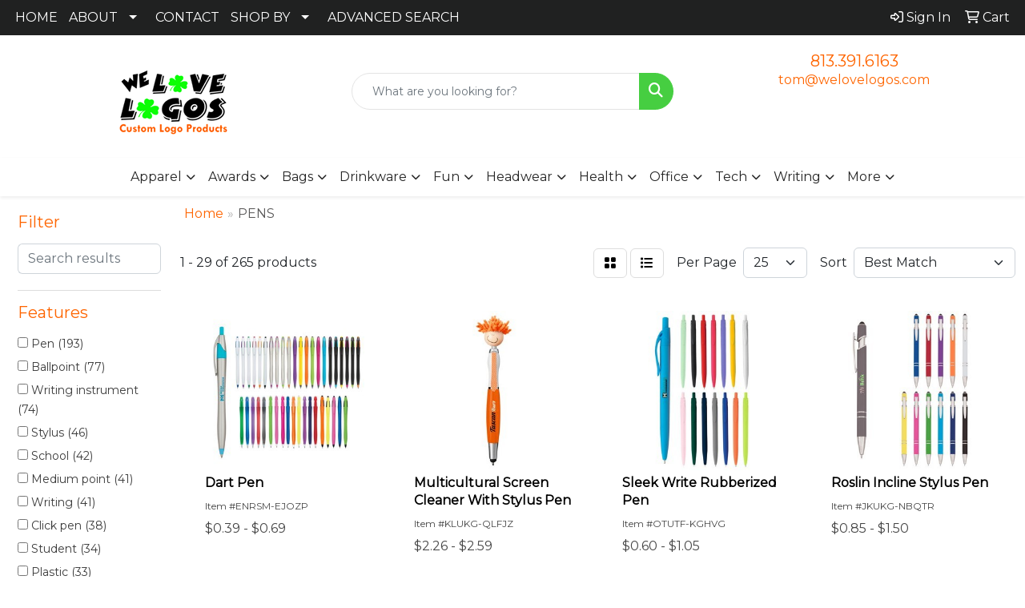

--- FILE ---
content_type: text/html
request_url: https://www.welovelogos.com/ws/ws.dll/StartSrch?UID=101133&WENavID=19718215
body_size: 13559
content:
<!DOCTYPE html>
<html lang="en"><head>
<meta charset="utf-8">
<meta http-equiv="X-UA-Compatible" content="IE=edge">
<meta name="viewport" content="width=device-width, initial-scale=1">
<!-- The above 3 meta tags *must* come first in the head; any other head content must come *after* these tags -->


<link href="/distsite/styles/8/css/bootstrap.min.css" rel="stylesheet" />
<link href="https://fonts.googleapis.com/css?family=Open+Sans:400,600|Oswald:400,600" rel="stylesheet">
<link href="/distsite/styles/8/css/owl.carousel.min.css" rel="stylesheet">
<link href="/distsite/styles/8/css/nouislider.css" rel="stylesheet">
<!--<link href="/distsite/styles/8/css/menu.css" rel="stylesheet"/>-->
<link href="/distsite/styles/8/css/flexslider.css" rel="stylesheet">
<link href="/distsite/styles/8/css/all.min.css" rel="stylesheet">
<link href="/distsite/styles/8/css/slick/slick.css" rel="stylesheet"/>
<link href="/distsite/styles/8/css/lightbox/lightbox.css" rel="stylesheet"  />
<link href="/distsite/styles/8/css/yamm.css" rel="stylesheet" />
<!-- Custom styles for this theme -->
<link href="/we/we.dll/StyleSheet?UN=101133&Type=WETheme&TS=C45300.3527546296" rel="stylesheet">
<!-- Custom styles for this theme -->
<link href="/we/we.dll/StyleSheet?UN=101133&Type=WETheme-PS&TS=C45300.3527546296" rel="stylesheet">
<!-- Facebook Pixel Code --> <script> !function(f,b,e,v,n,t,s) {if(f.fbq)return;n=f.fbq=function(){n.callMethod? n.callMethod.apply(n,arguments):n.queue.push(arguments)}; if(!f._fbq)f._fbq=n;n.push=n;n.loaded=!0;n.version='2.0'; n.queue=[];t=b.createElement(e);t.async=!0; t.src=v;s=b.getElementsByTagName(e)[0]; s.parentNode.insertBefore(t,s)}(window,document,'script', 'https://connect.facebook.net/en_US/fbevents.js'); fbq('init', '1088167772125884');  fbq('track', 'PageView'); </script> <noscript> <img height="1" width="1"  src="https://www.facebook.com/tr?id=1088167772125884&ev=PageView &noscript=1"/> </noscript>
<!-- End Facebook Pixel Code -->

<!-- HTML5 shim and Respond.js for IE8 support of HTML5 elements and media queries -->
<!--[if lt IE 9]>
      <script src="https://oss.maxcdn.com/html5shiv/3.7.3/html5shiv.min.js"></script>
      <script src="https://oss.maxcdn.com/respond/1.4.2/respond.min.js"></script>
    <![endif]-->

</head>

<body style="background:#fff;">


  <!-- Slide-Out Menu -->
  <div id="filter-menu" class="filter-menu">
    <button id="close-menu" class="btn-close"></button>
    <div class="menu-content">
      
<aside class="filter-sidebar">



<div class="filter-section first">
	<h2>Filter</h2>
	 <div class="input-group mb-3">
	 <input type="text" style="border-right:0;" placeholder="Search results" class="form-control text-search-within-results" name="SearchWithinResults" value="" maxlength="100" onkeyup="HandleTextFilter(event);">
	  <label class="input-group-text" style="background-color:#fff;"><a  style="display:none;" href="javascript:void(0);" class="remove-filter" data-toggle="tooltip" title="Clear" onclick="ClearTextFilter();"><i class="far fa-times" aria-hidden="true"></i> <span class="fa-sr-only">x</span></a></label>
	</div>
</div>

<a href="javascript:void(0);" class="clear-filters"  style="display:none;" onclick="ClearDrillDown();">Clear all filters</a>

<div class="filter-section"  style="display:none;">
	<h2>Categories</h2>

	<div class="filter-list">

	 

		<!-- wrapper for more filters -->
        <div class="show-filter">

		</div><!-- showfilters -->

	</div>

		<a href="#" class="show-more"  style="display:none;" >Show more</a>
</div>


<div class="filter-section" >
	<h2>Features</h2>

		<div class="filter-list">

	  		<div class="checkbox"><label><input class="filtercheckbox" type="checkbox" name="2|Pen" ><span> Pen (193)</span></label></div><div class="checkbox"><label><input class="filtercheckbox" type="checkbox" name="2|Ballpoint" ><span> Ballpoint (77)</span></label></div><div class="checkbox"><label><input class="filtercheckbox" type="checkbox" name="2|Writing instrument" ><span> Writing instrument (74)</span></label></div><div class="checkbox"><label><input class="filtercheckbox" type="checkbox" name="2|Stylus" ><span> Stylus (46)</span></label></div><div class="checkbox"><label><input class="filtercheckbox" type="checkbox" name="2|School" ><span> School (42)</span></label></div><div class="checkbox"><label><input class="filtercheckbox" type="checkbox" name="2|Medium point" ><span> Medium point (41)</span></label></div><div class="checkbox"><label><input class="filtercheckbox" type="checkbox" name="2|Writing" ><span> Writing (41)</span></label></div><div class="checkbox"><label><input class="filtercheckbox" type="checkbox" name="2|Click pen" ><span> Click pen (38)</span></label></div><div class="checkbox"><label><input class="filtercheckbox" type="checkbox" name="2|Student" ><span> Student (34)</span></label></div><div class="checkbox"><label><input class="filtercheckbox" type="checkbox" name="2|Plastic" ><span> Plastic (33)</span></label></div><div class="show-filter"><div class="checkbox"><label><input class="filtercheckbox" type="checkbox" name="2|Plunger action" ><span> Plunger action (33)</span></label></div><div class="checkbox"><label><input class="filtercheckbox" type="checkbox" name="2|Barrel" ><span> Barrel (31)</span></label></div><div class="checkbox"><label><input class="filtercheckbox" type="checkbox" name="2|Black ink" ><span> Black ink (31)</span></label></div><div class="checkbox"><label><input class="filtercheckbox" type="checkbox" name="2|Pocket clip" ><span> Pocket clip (29)</span></label></div><div class="checkbox"><label><input class="filtercheckbox" type="checkbox" name="2|Rubber grip" ><span> Rubber grip (27)</span></label></div><div class="checkbox"><label><input class="filtercheckbox" type="checkbox" name="2|Ink cartridge" ><span> Ink cartridge (26)</span></label></div><div class="checkbox"><label><input class="filtercheckbox" type="checkbox" name="2|Retractable pen" ><span> Retractable pen (25)</span></label></div><div class="checkbox"><label><input class="filtercheckbox" type="checkbox" name="2|Retractable" ><span> Retractable (24)</span></label></div><div class="checkbox"><label><input class="filtercheckbox" type="checkbox" name="2|Black" ><span> Black (21)</span></label></div><div class="checkbox"><label><input class="filtercheckbox" type="checkbox" name="2|Ink" ><span> Ink (20)</span></label></div><div class="checkbox"><label><input class="filtercheckbox" type="checkbox" name="2|Mop topper" ><span> Mop topper (18)</span></label></div><div class="checkbox"><label><input class="filtercheckbox" type="checkbox" name="2|Cursive" ><span> Cursive (17)</span></label></div><div class="checkbox"><label><input class="filtercheckbox" type="checkbox" name="2|Handwriting" ><span> Handwriting (17)</span></label></div><div class="checkbox"><label><input class="filtercheckbox" type="checkbox" name="2|Instrument" ><span> Instrument (17)</span></label></div><div class="checkbox"><label><input class="filtercheckbox" type="checkbox" name="2|Moptoppers" ><span> Moptoppers (17)</span></label></div><div class="checkbox"><label><input class="filtercheckbox" type="checkbox" name="2|Print" ><span> Print (17)</span></label></div><div class="checkbox"><label><input class="filtercheckbox" type="checkbox" name="2|Screen cleaner" ><span> Screen cleaner (17)</span></label></div><div class="checkbox"><label><input class="filtercheckbox" type="checkbox" name="2|Stylus pen" ><span> Stylus pen (17)</span></label></div><div class="checkbox"><label><input class="filtercheckbox" type="checkbox" name="2|Blue" ><span> Blue (16)</span></label></div><div class="checkbox"><label><input class="filtercheckbox" type="checkbox" name="2|Plunger" ><span> Plunger (16)</span></label></div><div class="checkbox"><label><input class="filtercheckbox" type="checkbox" name="2|Ball" ><span> Ball (15)</span></label></div><div class="checkbox"><label><input class="filtercheckbox" type="checkbox" name="2|Green" ><span> Green (15)</span></label></div><div class="checkbox"><label><input class="filtercheckbox" type="checkbox" name="2|Metal" ><span> Metal (15)</span></label></div><div class="checkbox"><label><input class="filtercheckbox" type="checkbox" name="2|Point" ><span> Point (15)</span></label></div><div class="checkbox"><label><input class="filtercheckbox" type="checkbox" name="2|Red" ><span> Red (13)</span></label></div><div class="checkbox"><label><input class="filtercheckbox" type="checkbox" name="2|Contrast trim" ><span> Contrast trim (12)</span></label></div><div class="checkbox"><label><input class="filtercheckbox" type="checkbox" name="2|Plunger pen" ><span> Plunger pen (12)</span></label></div><div class="checkbox"><label><input class="filtercheckbox" type="checkbox" name="2|Twist" ><span> Twist (12)</span></label></div><div class="checkbox"><label><input class="filtercheckbox" type="checkbox" name="2|Aluminum" ><span> Aluminum (11)</span></label></div><div class="checkbox"><label><input class="filtercheckbox" type="checkbox" name="2|Glossy" ><span> Glossy (11)</span></label></div><div class="checkbox"><label><input class="filtercheckbox" type="checkbox" name="2|Grip" ><span> Grip (11)</span></label></div><div class="checkbox"><label><input class="filtercheckbox" type="checkbox" name="2|Highlighter" ><span> Highlighter (11)</span></label></div><div class="checkbox"><label><input class="filtercheckbox" type="checkbox" name="2|Emissary" ><span> Emissary (10)</span></label></div><div class="checkbox"><label><input class="filtercheckbox" type="checkbox" name="2|Medical" ><span> Medical (10)</span></label></div><div class="checkbox"><label><input class="filtercheckbox" type="checkbox" name="2|Multicultural" ><span> Multicultural (10)</span></label></div><div class="checkbox"><label><input class="filtercheckbox" type="checkbox" name="2|Chrome" ><span> Chrome (9)</span></label></div><div class="checkbox"><label><input class="filtercheckbox" type="checkbox" name="2|Gel pen" ><span> Gel pen (9)</span></label></div><div class="checkbox"><label><input class="filtercheckbox" type="checkbox" name="2|Healthcare" ><span> Healthcare (9)</span></label></div><div class="checkbox"><label><input class="filtercheckbox" type="checkbox" name="2|Personalization" ><span> Personalization (9)</span></label></div><div class="checkbox"><label><input class="filtercheckbox" type="checkbox" name="2|Recycled" ><span> Recycled (9)</span></label></div></div>

			<!-- wrapper for more filters -->
			<div class="show-filter">

			</div><!-- showfilters -->
 		</div>
		<a href="#" class="show-more"  >Show more</a>


</div>


<div class="filter-section" >
	<h2>Colors</h2>

		<div class="filter-list">

		  	<div class="checkbox"><label><input class="filtercheckbox" type="checkbox" name="1|Black" ><span> Black (114)</span></label></div><div class="checkbox"><label><input class="filtercheckbox" type="checkbox" name="1|Red" ><span> Red (85)</span></label></div><div class="checkbox"><label><input class="filtercheckbox" type="checkbox" name="1|Blue" ><span> Blue (76)</span></label></div><div class="checkbox"><label><input class="filtercheckbox" type="checkbox" name="1|White" ><span> White (60)</span></label></div><div class="checkbox"><label><input class="filtercheckbox" type="checkbox" name="1|Orange" ><span> Orange (54)</span></label></div><div class="checkbox"><label><input class="filtercheckbox" type="checkbox" name="1|Green" ><span> Green (46)</span></label></div><div class="checkbox"><label><input class="filtercheckbox" type="checkbox" name="1|Silver" ><span> Silver (40)</span></label></div><div class="checkbox"><label><input class="filtercheckbox" type="checkbox" name="1|Purple" ><span> Purple (33)</span></label></div><div class="checkbox"><label><input class="filtercheckbox" type="checkbox" name="1|Lime" ><span> Lime (32)</span></label></div><div class="checkbox"><label><input class="filtercheckbox" type="checkbox" name="1|Gray" ><span> Gray (30)</span></label></div><div class="show-filter"><div class="checkbox"><label><input class="filtercheckbox" type="checkbox" name="1|Royal blue" ><span> Royal blue (27)</span></label></div><div class="checkbox"><label><input class="filtercheckbox" type="checkbox" name="1|Yellow" ><span> Yellow (22)</span></label></div><div class="checkbox"><label><input class="filtercheckbox" type="checkbox" name="1|Navy blue" ><span> Navy blue (21)</span></label></div><div class="checkbox"><label><input class="filtercheckbox" type="checkbox" name="1|Pink" ><span> Pink (20)</span></label></div><div class="checkbox"><label><input class="filtercheckbox" type="checkbox" name="1|Light blue" ><span> Light blue (16)</span></label></div><div class="checkbox"><label><input class="filtercheckbox" type="checkbox" name="1|White with black" ><span> White with black (15)</span></label></div><div class="checkbox"><label><input class="filtercheckbox" type="checkbox" name="1|White with blue" ><span> White with blue (13)</span></label></div><div class="checkbox"><label><input class="filtercheckbox" type="checkbox" name="1|Burgundy" ><span> Burgundy (12)</span></label></div><div class="checkbox"><label><input class="filtercheckbox" type="checkbox" name="1|Translucent red" ><span> Translucent red (12)</span></label></div><div class="checkbox"><label><input class="filtercheckbox" type="checkbox" name="1|Translucent blue" ><span> Translucent blue (11)</span></label></div><div class="checkbox"><label><input class="filtercheckbox" type="checkbox" name="1|Teal" ><span> Teal (9)</span></label></div><div class="checkbox"><label><input class="filtercheckbox" type="checkbox" name="1|Translucent green" ><span> Translucent green (9)</span></label></div><div class="checkbox"><label><input class="filtercheckbox" type="checkbox" name="1|White with red" ><span> White with red (9)</span></label></div><div class="checkbox"><label><input class="filtercheckbox" type="checkbox" name="1|Green-lime" ><span> Green-lime (8)</span></label></div><div class="checkbox"><label><input class="filtercheckbox" type="checkbox" name="1|Metallic blue" ><span> Metallic blue (8)</span></label></div><div class="checkbox"><label><input class="filtercheckbox" type="checkbox" name="1|Translucent purple" ><span> Translucent purple (8)</span></label></div><div class="checkbox"><label><input class="filtercheckbox" type="checkbox" name="1|White with green" ><span> White with green (8)</span></label></div><div class="checkbox"><label><input class="filtercheckbox" type="checkbox" name="1|Gun metal" ><span> Gun metal (7)</span></label></div><div class="checkbox"><label><input class="filtercheckbox" type="checkbox" name="1|Metallic red" ><span> Metallic red (7)</span></label></div><div class="checkbox"><label><input class="filtercheckbox" type="checkbox" name="1|Metallic black" ><span> Metallic black (6)</span></label></div><div class="checkbox"><label><input class="filtercheckbox" type="checkbox" name="1|Translucent black" ><span> Translucent black (6)</span></label></div><div class="checkbox"><label><input class="filtercheckbox" type="checkbox" name="1|White with orange" ><span> White with orange (6)</span></label></div><div class="checkbox"><label><input class="filtercheckbox" type="checkbox" name="1|White with purple" ><span> White with purple (6)</span></label></div><div class="checkbox"><label><input class="filtercheckbox" type="checkbox" name="1|Fuchsia" ><span> Fuchsia (5)</span></label></div><div class="checkbox"><label><input class="filtercheckbox" type="checkbox" name="1|Metallic green" ><span> Metallic green (5)</span></label></div><div class="checkbox"><label><input class="filtercheckbox" type="checkbox" name="1|Rainbow" ><span> Rainbow (5)</span></label></div><div class="checkbox"><label><input class="filtercheckbox" type="checkbox" name="1|Red/bamboo" ><span> Red/bamboo (5)</span></label></div><div class="checkbox"><label><input class="filtercheckbox" type="checkbox" name="1|Silver with black" ><span> Silver with black (5)</span></label></div><div class="checkbox"><label><input class="filtercheckbox" type="checkbox" name="1|Silver with blue" ><span> Silver with blue (5)</span></label></div><div class="checkbox"><label><input class="filtercheckbox" type="checkbox" name="1|Translucent orange" ><span> Translucent orange (5)</span></label></div><div class="checkbox"><label><input class="filtercheckbox" type="checkbox" name="1|White with yellow" ><span> White with yellow (5)</span></label></div><div class="checkbox"><label><input class="filtercheckbox" type="checkbox" name="1|Black with black" ><span> Black with black (4)</span></label></div><div class="checkbox"><label><input class="filtercheckbox" type="checkbox" name="1|Black with silver" ><span> Black with silver (4)</span></label></div><div class="checkbox"><label><input class="filtercheckbox" type="checkbox" name="1|Blkbam" ><span> Blkbam (4)</span></label></div><div class="checkbox"><label><input class="filtercheckbox" type="checkbox" name="1|Blue with black" ><span> Blue with black (4)</span></label></div><div class="checkbox"><label><input class="filtercheckbox" type="checkbox" name="1|Blue-reflex" ><span> Blue-reflex (4)</span></label></div><div class="checkbox"><label><input class="filtercheckbox" type="checkbox" name="1|Campus gold" ><span> Campus gold (4)</span></label></div><div class="checkbox"><label><input class="filtercheckbox" type="checkbox" name="1|Charcoal" ><span> Charcoal (4)</span></label></div><div class="checkbox"><label><input class="filtercheckbox" type="checkbox" name="1|Classic navy" ><span> Classic navy (4)</span></label></div><div class="checkbox"><label><input class="filtercheckbox" type="checkbox" name="1|Electric blue" ><span> Electric blue (4)</span></label></div></div>


			<!-- wrapper for more filters -->
			<div class="show-filter">

			</div><!-- showfilters -->

		  </div>

		<a href="#" class="show-more"  >Show more</a>
</div>


<div class="filter-section"  >
	<h2>Price Range</h2>
	<div class="filter-price-wrap">
		<div class="filter-price-inner">
			<div class="input-group">
				<span class="input-group-text input-group-text-white">$</span>
				<input type="text" class="form-control form-control-sm filter-min-prices" name="min-prices" value="" placeholder="Min" onkeyup="HandlePriceFilter(event);">
			</div>
			<div class="input-group">
				<span class="input-group-text input-group-text-white">$</span>
				<input type="text" class="form-control form-control-sm filter-max-prices" name="max-prices" value="" placeholder="Max" onkeyup="HandlePriceFilter(event);">
			</div>
		</div>
		<a href="javascript:void(0)" onclick="SetPriceFilter();" ><i class="fa-solid fa-chevron-right"></i></a>
	</div>
</div>

<div class="filter-section"   >
	<h2>Quantity</h2>
	<div class="filter-price-wrap mb-2">
		<input type="text" class="form-control form-control-sm filter-quantity" value="" placeholder="Qty" onkeyup="HandleQuantityFilter(event);">
		<a href="javascript:void(0)" onclick="SetQuantityFilter();"><i class="fa-solid fa-chevron-right"></i></a>
	</div>
</div>




	</aside>

    </div>
</div>




	<div class="container-fluid">
		<div class="row">

			<div class="col-md-3 col-lg-2">
        <div class="d-none d-md-block">
          <div id="desktop-filter">
            
<aside class="filter-sidebar">



<div class="filter-section first">
	<h2>Filter</h2>
	 <div class="input-group mb-3">
	 <input type="text" style="border-right:0;" placeholder="Search results" class="form-control text-search-within-results" name="SearchWithinResults" value="" maxlength="100" onkeyup="HandleTextFilter(event);">
	  <label class="input-group-text" style="background-color:#fff;"><a  style="display:none;" href="javascript:void(0);" class="remove-filter" data-toggle="tooltip" title="Clear" onclick="ClearTextFilter();"><i class="far fa-times" aria-hidden="true"></i> <span class="fa-sr-only">x</span></a></label>
	</div>
</div>

<a href="javascript:void(0);" class="clear-filters"  style="display:none;" onclick="ClearDrillDown();">Clear all filters</a>

<div class="filter-section"  style="display:none;">
	<h2>Categories</h2>

	<div class="filter-list">

	 

		<!-- wrapper for more filters -->
        <div class="show-filter">

		</div><!-- showfilters -->

	</div>

		<a href="#" class="show-more"  style="display:none;" >Show more</a>
</div>


<div class="filter-section" >
	<h2>Features</h2>

		<div class="filter-list">

	  		<div class="checkbox"><label><input class="filtercheckbox" type="checkbox" name="2|Pen" ><span> Pen (193)</span></label></div><div class="checkbox"><label><input class="filtercheckbox" type="checkbox" name="2|Ballpoint" ><span> Ballpoint (77)</span></label></div><div class="checkbox"><label><input class="filtercheckbox" type="checkbox" name="2|Writing instrument" ><span> Writing instrument (74)</span></label></div><div class="checkbox"><label><input class="filtercheckbox" type="checkbox" name="2|Stylus" ><span> Stylus (46)</span></label></div><div class="checkbox"><label><input class="filtercheckbox" type="checkbox" name="2|School" ><span> School (42)</span></label></div><div class="checkbox"><label><input class="filtercheckbox" type="checkbox" name="2|Medium point" ><span> Medium point (41)</span></label></div><div class="checkbox"><label><input class="filtercheckbox" type="checkbox" name="2|Writing" ><span> Writing (41)</span></label></div><div class="checkbox"><label><input class="filtercheckbox" type="checkbox" name="2|Click pen" ><span> Click pen (38)</span></label></div><div class="checkbox"><label><input class="filtercheckbox" type="checkbox" name="2|Student" ><span> Student (34)</span></label></div><div class="checkbox"><label><input class="filtercheckbox" type="checkbox" name="2|Plastic" ><span> Plastic (33)</span></label></div><div class="show-filter"><div class="checkbox"><label><input class="filtercheckbox" type="checkbox" name="2|Plunger action" ><span> Plunger action (33)</span></label></div><div class="checkbox"><label><input class="filtercheckbox" type="checkbox" name="2|Barrel" ><span> Barrel (31)</span></label></div><div class="checkbox"><label><input class="filtercheckbox" type="checkbox" name="2|Black ink" ><span> Black ink (31)</span></label></div><div class="checkbox"><label><input class="filtercheckbox" type="checkbox" name="2|Pocket clip" ><span> Pocket clip (29)</span></label></div><div class="checkbox"><label><input class="filtercheckbox" type="checkbox" name="2|Rubber grip" ><span> Rubber grip (27)</span></label></div><div class="checkbox"><label><input class="filtercheckbox" type="checkbox" name="2|Ink cartridge" ><span> Ink cartridge (26)</span></label></div><div class="checkbox"><label><input class="filtercheckbox" type="checkbox" name="2|Retractable pen" ><span> Retractable pen (25)</span></label></div><div class="checkbox"><label><input class="filtercheckbox" type="checkbox" name="2|Retractable" ><span> Retractable (24)</span></label></div><div class="checkbox"><label><input class="filtercheckbox" type="checkbox" name="2|Black" ><span> Black (21)</span></label></div><div class="checkbox"><label><input class="filtercheckbox" type="checkbox" name="2|Ink" ><span> Ink (20)</span></label></div><div class="checkbox"><label><input class="filtercheckbox" type="checkbox" name="2|Mop topper" ><span> Mop topper (18)</span></label></div><div class="checkbox"><label><input class="filtercheckbox" type="checkbox" name="2|Cursive" ><span> Cursive (17)</span></label></div><div class="checkbox"><label><input class="filtercheckbox" type="checkbox" name="2|Handwriting" ><span> Handwriting (17)</span></label></div><div class="checkbox"><label><input class="filtercheckbox" type="checkbox" name="2|Instrument" ><span> Instrument (17)</span></label></div><div class="checkbox"><label><input class="filtercheckbox" type="checkbox" name="2|Moptoppers" ><span> Moptoppers (17)</span></label></div><div class="checkbox"><label><input class="filtercheckbox" type="checkbox" name="2|Print" ><span> Print (17)</span></label></div><div class="checkbox"><label><input class="filtercheckbox" type="checkbox" name="2|Screen cleaner" ><span> Screen cleaner (17)</span></label></div><div class="checkbox"><label><input class="filtercheckbox" type="checkbox" name="2|Stylus pen" ><span> Stylus pen (17)</span></label></div><div class="checkbox"><label><input class="filtercheckbox" type="checkbox" name="2|Blue" ><span> Blue (16)</span></label></div><div class="checkbox"><label><input class="filtercheckbox" type="checkbox" name="2|Plunger" ><span> Plunger (16)</span></label></div><div class="checkbox"><label><input class="filtercheckbox" type="checkbox" name="2|Ball" ><span> Ball (15)</span></label></div><div class="checkbox"><label><input class="filtercheckbox" type="checkbox" name="2|Green" ><span> Green (15)</span></label></div><div class="checkbox"><label><input class="filtercheckbox" type="checkbox" name="2|Metal" ><span> Metal (15)</span></label></div><div class="checkbox"><label><input class="filtercheckbox" type="checkbox" name="2|Point" ><span> Point (15)</span></label></div><div class="checkbox"><label><input class="filtercheckbox" type="checkbox" name="2|Red" ><span> Red (13)</span></label></div><div class="checkbox"><label><input class="filtercheckbox" type="checkbox" name="2|Contrast trim" ><span> Contrast trim (12)</span></label></div><div class="checkbox"><label><input class="filtercheckbox" type="checkbox" name="2|Plunger pen" ><span> Plunger pen (12)</span></label></div><div class="checkbox"><label><input class="filtercheckbox" type="checkbox" name="2|Twist" ><span> Twist (12)</span></label></div><div class="checkbox"><label><input class="filtercheckbox" type="checkbox" name="2|Aluminum" ><span> Aluminum (11)</span></label></div><div class="checkbox"><label><input class="filtercheckbox" type="checkbox" name="2|Glossy" ><span> Glossy (11)</span></label></div><div class="checkbox"><label><input class="filtercheckbox" type="checkbox" name="2|Grip" ><span> Grip (11)</span></label></div><div class="checkbox"><label><input class="filtercheckbox" type="checkbox" name="2|Highlighter" ><span> Highlighter (11)</span></label></div><div class="checkbox"><label><input class="filtercheckbox" type="checkbox" name="2|Emissary" ><span> Emissary (10)</span></label></div><div class="checkbox"><label><input class="filtercheckbox" type="checkbox" name="2|Medical" ><span> Medical (10)</span></label></div><div class="checkbox"><label><input class="filtercheckbox" type="checkbox" name="2|Multicultural" ><span> Multicultural (10)</span></label></div><div class="checkbox"><label><input class="filtercheckbox" type="checkbox" name="2|Chrome" ><span> Chrome (9)</span></label></div><div class="checkbox"><label><input class="filtercheckbox" type="checkbox" name="2|Gel pen" ><span> Gel pen (9)</span></label></div><div class="checkbox"><label><input class="filtercheckbox" type="checkbox" name="2|Healthcare" ><span> Healthcare (9)</span></label></div><div class="checkbox"><label><input class="filtercheckbox" type="checkbox" name="2|Personalization" ><span> Personalization (9)</span></label></div><div class="checkbox"><label><input class="filtercheckbox" type="checkbox" name="2|Recycled" ><span> Recycled (9)</span></label></div></div>

			<!-- wrapper for more filters -->
			<div class="show-filter">

			</div><!-- showfilters -->
 		</div>
		<a href="#" class="show-more"  >Show more</a>


</div>


<div class="filter-section" >
	<h2>Colors</h2>

		<div class="filter-list">

		  	<div class="checkbox"><label><input class="filtercheckbox" type="checkbox" name="1|Black" ><span> Black (114)</span></label></div><div class="checkbox"><label><input class="filtercheckbox" type="checkbox" name="1|Red" ><span> Red (85)</span></label></div><div class="checkbox"><label><input class="filtercheckbox" type="checkbox" name="1|Blue" ><span> Blue (76)</span></label></div><div class="checkbox"><label><input class="filtercheckbox" type="checkbox" name="1|White" ><span> White (60)</span></label></div><div class="checkbox"><label><input class="filtercheckbox" type="checkbox" name="1|Orange" ><span> Orange (54)</span></label></div><div class="checkbox"><label><input class="filtercheckbox" type="checkbox" name="1|Green" ><span> Green (46)</span></label></div><div class="checkbox"><label><input class="filtercheckbox" type="checkbox" name="1|Silver" ><span> Silver (40)</span></label></div><div class="checkbox"><label><input class="filtercheckbox" type="checkbox" name="1|Purple" ><span> Purple (33)</span></label></div><div class="checkbox"><label><input class="filtercheckbox" type="checkbox" name="1|Lime" ><span> Lime (32)</span></label></div><div class="checkbox"><label><input class="filtercheckbox" type="checkbox" name="1|Gray" ><span> Gray (30)</span></label></div><div class="show-filter"><div class="checkbox"><label><input class="filtercheckbox" type="checkbox" name="1|Royal blue" ><span> Royal blue (27)</span></label></div><div class="checkbox"><label><input class="filtercheckbox" type="checkbox" name="1|Yellow" ><span> Yellow (22)</span></label></div><div class="checkbox"><label><input class="filtercheckbox" type="checkbox" name="1|Navy blue" ><span> Navy blue (21)</span></label></div><div class="checkbox"><label><input class="filtercheckbox" type="checkbox" name="1|Pink" ><span> Pink (20)</span></label></div><div class="checkbox"><label><input class="filtercheckbox" type="checkbox" name="1|Light blue" ><span> Light blue (16)</span></label></div><div class="checkbox"><label><input class="filtercheckbox" type="checkbox" name="1|White with black" ><span> White with black (15)</span></label></div><div class="checkbox"><label><input class="filtercheckbox" type="checkbox" name="1|White with blue" ><span> White with blue (13)</span></label></div><div class="checkbox"><label><input class="filtercheckbox" type="checkbox" name="1|Burgundy" ><span> Burgundy (12)</span></label></div><div class="checkbox"><label><input class="filtercheckbox" type="checkbox" name="1|Translucent red" ><span> Translucent red (12)</span></label></div><div class="checkbox"><label><input class="filtercheckbox" type="checkbox" name="1|Translucent blue" ><span> Translucent blue (11)</span></label></div><div class="checkbox"><label><input class="filtercheckbox" type="checkbox" name="1|Teal" ><span> Teal (9)</span></label></div><div class="checkbox"><label><input class="filtercheckbox" type="checkbox" name="1|Translucent green" ><span> Translucent green (9)</span></label></div><div class="checkbox"><label><input class="filtercheckbox" type="checkbox" name="1|White with red" ><span> White with red (9)</span></label></div><div class="checkbox"><label><input class="filtercheckbox" type="checkbox" name="1|Green-lime" ><span> Green-lime (8)</span></label></div><div class="checkbox"><label><input class="filtercheckbox" type="checkbox" name="1|Metallic blue" ><span> Metallic blue (8)</span></label></div><div class="checkbox"><label><input class="filtercheckbox" type="checkbox" name="1|Translucent purple" ><span> Translucent purple (8)</span></label></div><div class="checkbox"><label><input class="filtercheckbox" type="checkbox" name="1|White with green" ><span> White with green (8)</span></label></div><div class="checkbox"><label><input class="filtercheckbox" type="checkbox" name="1|Gun metal" ><span> Gun metal (7)</span></label></div><div class="checkbox"><label><input class="filtercheckbox" type="checkbox" name="1|Metallic red" ><span> Metallic red (7)</span></label></div><div class="checkbox"><label><input class="filtercheckbox" type="checkbox" name="1|Metallic black" ><span> Metallic black (6)</span></label></div><div class="checkbox"><label><input class="filtercheckbox" type="checkbox" name="1|Translucent black" ><span> Translucent black (6)</span></label></div><div class="checkbox"><label><input class="filtercheckbox" type="checkbox" name="1|White with orange" ><span> White with orange (6)</span></label></div><div class="checkbox"><label><input class="filtercheckbox" type="checkbox" name="1|White with purple" ><span> White with purple (6)</span></label></div><div class="checkbox"><label><input class="filtercheckbox" type="checkbox" name="1|Fuchsia" ><span> Fuchsia (5)</span></label></div><div class="checkbox"><label><input class="filtercheckbox" type="checkbox" name="1|Metallic green" ><span> Metallic green (5)</span></label></div><div class="checkbox"><label><input class="filtercheckbox" type="checkbox" name="1|Rainbow" ><span> Rainbow (5)</span></label></div><div class="checkbox"><label><input class="filtercheckbox" type="checkbox" name="1|Red/bamboo" ><span> Red/bamboo (5)</span></label></div><div class="checkbox"><label><input class="filtercheckbox" type="checkbox" name="1|Silver with black" ><span> Silver with black (5)</span></label></div><div class="checkbox"><label><input class="filtercheckbox" type="checkbox" name="1|Silver with blue" ><span> Silver with blue (5)</span></label></div><div class="checkbox"><label><input class="filtercheckbox" type="checkbox" name="1|Translucent orange" ><span> Translucent orange (5)</span></label></div><div class="checkbox"><label><input class="filtercheckbox" type="checkbox" name="1|White with yellow" ><span> White with yellow (5)</span></label></div><div class="checkbox"><label><input class="filtercheckbox" type="checkbox" name="1|Black with black" ><span> Black with black (4)</span></label></div><div class="checkbox"><label><input class="filtercheckbox" type="checkbox" name="1|Black with silver" ><span> Black with silver (4)</span></label></div><div class="checkbox"><label><input class="filtercheckbox" type="checkbox" name="1|Blkbam" ><span> Blkbam (4)</span></label></div><div class="checkbox"><label><input class="filtercheckbox" type="checkbox" name="1|Blue with black" ><span> Blue with black (4)</span></label></div><div class="checkbox"><label><input class="filtercheckbox" type="checkbox" name="1|Blue-reflex" ><span> Blue-reflex (4)</span></label></div><div class="checkbox"><label><input class="filtercheckbox" type="checkbox" name="1|Campus gold" ><span> Campus gold (4)</span></label></div><div class="checkbox"><label><input class="filtercheckbox" type="checkbox" name="1|Charcoal" ><span> Charcoal (4)</span></label></div><div class="checkbox"><label><input class="filtercheckbox" type="checkbox" name="1|Classic navy" ><span> Classic navy (4)</span></label></div><div class="checkbox"><label><input class="filtercheckbox" type="checkbox" name="1|Electric blue" ><span> Electric blue (4)</span></label></div></div>


			<!-- wrapper for more filters -->
			<div class="show-filter">

			</div><!-- showfilters -->

		  </div>

		<a href="#" class="show-more"  >Show more</a>
</div>


<div class="filter-section"  >
	<h2>Price Range</h2>
	<div class="filter-price-wrap">
		<div class="filter-price-inner">
			<div class="input-group">
				<span class="input-group-text input-group-text-white">$</span>
				<input type="text" class="form-control form-control-sm filter-min-prices" name="min-prices" value="" placeholder="Min" onkeyup="HandlePriceFilter(event);">
			</div>
			<div class="input-group">
				<span class="input-group-text input-group-text-white">$</span>
				<input type="text" class="form-control form-control-sm filter-max-prices" name="max-prices" value="" placeholder="Max" onkeyup="HandlePriceFilter(event);">
			</div>
		</div>
		<a href="javascript:void(0)" onclick="SetPriceFilter();" ><i class="fa-solid fa-chevron-right"></i></a>
	</div>
</div>

<div class="filter-section"   >
	<h2>Quantity</h2>
	<div class="filter-price-wrap mb-2">
		<input type="text" class="form-control form-control-sm filter-quantity" value="" placeholder="Qty" onkeyup="HandleQuantityFilter(event);">
		<a href="javascript:void(0)" onclick="SetQuantityFilter();"><i class="fa-solid fa-chevron-right"></i></a>
	</div>
</div>




	</aside>

          </div>
        </div>
			</div>

			<div class="col-md-9 col-lg-10">
				

				<ol class="breadcrumb"  >
              		<li><a href="https://www.welovelogos.com" target="_top">Home</a></li>
             	 	<li class="active">PENS</li>
            	</ol>




				<div id="product-list-controls">

				
						<div class="d-flex align-items-center justify-content-between">
							<div class="d-none d-md-block me-3">
								1 - 29 of  265 <span class="d-none d-lg-inline">products</span>
							</div>
					  
						  <!-- Right Aligned Controls -->
						  <div class="product-controls-right d-flex align-items-center">
       
              <button id="show-filter-button" class="btn btn-control d-block d-md-none"><i class="fa-solid fa-filter" aria-hidden="true"></i></button>

							
							<span class="me-3">
								<a href="/ws/ws.dll/StartSrch?UID=101133&WENavID=19718215&View=T&ST=26012813251231037600671740" class="btn btn-control grid" title="Change to Grid View"><i class="fa-solid fa-grid-2" aria-hidden="true"></i>  <span class="fa-sr-only">Grid</span></a>
								<a href="/ws/ws.dll/StartSrch?UID=101133&WENavID=19718215&View=L&ST=26012813251231037600671740" class="btn btn-control" title="Change to List View"><i class="fa-solid fa-list"></i> <span class="fa-sr-only">List</span></a>
							</span>
							
					  
							<!-- Number of Items Per Page -->
							<div class="me-2 d-none d-lg-block">
								<label>Per Page</label>
							</div>
							<div class="me-3 d-none d-md-block">
								<select class="form-select notranslate" onchange="GoToNewURL(this);" aria-label="Items per page">
									<option value="/ws/ws.dll/StartSrch?UID=101133&WENavID=19718215&ST=26012813251231037600671740&PPP=10" >10</option><option value="/ws/ws.dll/StartSrch?UID=101133&WENavID=19718215&ST=26012813251231037600671740&PPP=25" selected>25</option><option value="/ws/ws.dll/StartSrch?UID=101133&WENavID=19718215&ST=26012813251231037600671740&PPP=50" >50</option><option value="/ws/ws.dll/StartSrch?UID=101133&WENavID=19718215&ST=26012813251231037600671740&PPP=100" >100</option><option value="/ws/ws.dll/StartSrch?UID=101133&WENavID=19718215&ST=26012813251231037600671740&PPP=250" >250</option>
								
								</select>
							</div>
					  
							<!-- Sort By -->
							<div class="d-none d-lg-block me-2">
								<label>Sort</label>
							</div>
							<div>
								<select class="form-select" onchange="GoToNewURL(this);">
									<option value="/ws/ws.dll/StartSrch?UID=101133&WENavID=19718215&Sort=0" selected>Best Match</option><option value="/ws/ws.dll/StartSrch?UID=101133&WENavID=19718215&Sort=3">Most Popular</option><option value="/ws/ws.dll/StartSrch?UID=101133&WENavID=19718215&Sort=1">Price (Low to High)</option><option value="/ws/ws.dll/StartSrch?UID=101133&WENavID=19718215&Sort=2">Price (High to Low)</option>
								 </select>
							</div>
						  </div>
						</div>

			  </div>

				<!-- Product Results List -->
				<ul class="thumbnail-list"><a name="0" href="#" alt="Item 0"></a>
<li>
 <a href="https://www.welovelogos.com/p/ENRSM-EJOZP/dart-pen" target="_parent" alt="Dart Pen">
 <div class="pr-list-grid">
		<img class="img-responsive" src="/ws/ws.dll/QPic?SN=56780&P=121996217&I=0&PX=300" alt="Dart Pen">
		<p class="pr-name">Dart Pen</p>
		<div class="pr-meta-row">
			<div class="product-reviews"  style="display:none;">
				<div class="rating-stars">
				<i class="fa-solid fa-star-sharp active" aria-hidden="true"></i><i class="fa-solid fa-star-sharp active" aria-hidden="true"></i><i class="fa-solid fa-star-sharp active" aria-hidden="true"></i><i class="fa-solid fa-star-sharp active" aria-hidden="true"></i><i class="fa-solid fa-star-sharp" aria-hidden="true"></i>
				</div>
				<span class="rating-count">(3)</span>
			</div>
			
		</div>
		<p class="pr-number"  ><span class="notranslate">Item #ENRSM-EJOZP</span></p>
		<p class="pr-price"  ><span class="notranslate">$0.39</span> - <span class="notranslate">$0.69</span></p>
 </div>
 </a>
</li>
<a name="1" href="#" alt="Item 1"></a>
<li>
 <a href="https://www.welovelogos.com/p/KLUKG-QLFJZ/multicultural-screen-cleaner-with-stylus-pen" target="_parent" alt="Multicultural Screen Cleaner With Stylus Pen">
 <div class="pr-list-grid">
		<img class="img-responsive" src="/ws/ws.dll/QPic?SN=53170&P=707508591&I=0&PX=300" alt="Multicultural Screen Cleaner With Stylus Pen">
		<p class="pr-name">Multicultural Screen Cleaner With Stylus Pen</p>
		<div class="pr-meta-row">
			<div class="product-reviews"  style="display:none;">
				<div class="rating-stars">
				<i class="fa-solid fa-star-sharp active" aria-hidden="true"></i><i class="fa-solid fa-star-sharp active" aria-hidden="true"></i><i class="fa-solid fa-star-sharp active" aria-hidden="true"></i><i class="fa-solid fa-star-sharp active" aria-hidden="true"></i><i class="fa-solid fa-star-sharp active" aria-hidden="true"></i>
				</div>
				<span class="rating-count">(1)</span>
			</div>
			
		</div>
		<p class="pr-number"  ><span class="notranslate">Item #KLUKG-QLFJZ</span></p>
		<p class="pr-price"  ><span class="notranslate">$2.26</span> - <span class="notranslate">$2.59</span></p>
 </div>
 </a>
</li>
<a name="2" href="#" alt="Item 2"></a>
<li>
 <a href="https://www.welovelogos.com/p/OTUTF-KGHVG/sleek-write-rubberized-pen" target="_parent" alt="Sleek Write Rubberized Pen">
 <div class="pr-list-grid">
		<img class="img-responsive" src="/ws/ws.dll/QPic?SN=56780&P=324680500&I=0&PX=300" alt="Sleek Write Rubberized Pen">
		<p class="pr-name">Sleek Write Rubberized Pen</p>
		<div class="pr-meta-row">
			<div class="product-reviews"  style="display:none;">
				<div class="rating-stars">
				<i class="fa-solid fa-star-sharp active" aria-hidden="true"></i><i class="fa-solid fa-star-sharp active" aria-hidden="true"></i><i class="fa-solid fa-star-sharp" aria-hidden="true"></i><i class="fa-solid fa-star-sharp" aria-hidden="true"></i><i class="fa-solid fa-star-sharp" aria-hidden="true"></i>
				</div>
				<span class="rating-count">(1)</span>
			</div>
			
		</div>
		<p class="pr-number"  ><span class="notranslate">Item #OTUTF-KGHVG</span></p>
		<p class="pr-price"  ><span class="notranslate">$0.60</span> - <span class="notranslate">$1.05</span></p>
 </div>
 </a>
</li>
<a name="3" href="#" alt="Item 3"></a>
<li>
 <a href="https://www.welovelogos.com/p/JKUKG-NBQTR/roslin-incline-stylus-pen" target="_parent" alt="Roslin Incline Stylus Pen">
 <div class="pr-list-grid">
		<img class="img-responsive" src="/ws/ws.dll/QPic?SN=56780&P=355969591&I=0&PX=300" alt="Roslin Incline Stylus Pen">
		<p class="pr-name">Roslin Incline Stylus Pen</p>
		<div class="pr-meta-row">
			<div class="product-reviews"  style="display:none;">
				<div class="rating-stars">
				<i class="fa-solid fa-star-sharp active" aria-hidden="true"></i><i class="fa-solid fa-star-sharp active" aria-hidden="true"></i><i class="fa-solid fa-star-sharp active" aria-hidden="true"></i><i class="fa-solid fa-star-sharp active" aria-hidden="true"></i><i class="fa-solid fa-star-sharp active" aria-hidden="true"></i>
				</div>
				<span class="rating-count">(1)</span>
			</div>
			
		</div>
		<p class="pr-number"  ><span class="notranslate">Item #JKUKG-NBQTR</span></p>
		<p class="pr-price"  ><span class="notranslate">$0.85</span> - <span class="notranslate">$1.50</span></p>
 </div>
 </a>
</li>
<a name="4" href="#" alt="Item 4"></a>
<li>
 <a href="https://www.welovelogos.com/p/BLULF-QLFJO/thumbs-up-screen-cleaner-with-stylus-pen" target="_parent" alt="Thumbs Up Screen Cleaner With Stylus Pen">
 <div class="pr-list-grid">
		<img class="img-responsive" src="/ws/ws.dll/QPic?SN=53170&P=377508580&I=0&PX=300" alt="Thumbs Up Screen Cleaner With Stylus Pen">
		<p class="pr-name">Thumbs Up Screen Cleaner With Stylus Pen</p>
		<div class="pr-meta-row">
			<div class="product-reviews"  style="display:none;">
				<div class="rating-stars">
				<i class="fa-solid fa-star-sharp" aria-hidden="true"></i><i class="fa-solid fa-star-sharp" aria-hidden="true"></i><i class="fa-solid fa-star-sharp" aria-hidden="true"></i><i class="fa-solid fa-star-sharp" aria-hidden="true"></i><i class="fa-solid fa-star-sharp" aria-hidden="true"></i>
				</div>
				<span class="rating-count">(0)</span>
			</div>
			
		</div>
		<p class="pr-number"  ><span class="notranslate">Item #BLULF-QLFJO</span></p>
		<p class="pr-price"  ><span class="notranslate">$2.19</span> - <span class="notranslate">$2.59</span></p>
 </div>
 </a>
</li>
<a name="5" href="#" alt="Item 5"></a>
<li>
 <a href="https://www.welovelogos.com/p/BLUKN-QLFKG/multicultural-screen-cleaner-with-stylus-pen" target="_parent" alt="Multicultural Screen Cleaner With Stylus Pen">
 <div class="pr-list-grid">
		<img class="img-responsive" src="/ws/ws.dll/QPic?SN=53170&P=507508598&I=0&PX=300" alt="Multicultural Screen Cleaner With Stylus Pen">
		<p class="pr-name">Multicultural Screen Cleaner With Stylus Pen</p>
		<div class="pr-meta-row">
			<div class="product-reviews"  style="display:none;">
				<div class="rating-stars">
				<i class="fa-solid fa-star-sharp" aria-hidden="true"></i><i class="fa-solid fa-star-sharp" aria-hidden="true"></i><i class="fa-solid fa-star-sharp" aria-hidden="true"></i><i class="fa-solid fa-star-sharp" aria-hidden="true"></i><i class="fa-solid fa-star-sharp" aria-hidden="true"></i>
				</div>
				<span class="rating-count">(0)</span>
			</div>
			
		</div>
		<p class="pr-number"  ><span class="notranslate">Item #BLUKN-QLFKG</span></p>
		<p class="pr-price"  ><span class="notranslate">$2.26</span> - <span class="notranslate">$2.59</span></p>
 </div>
 </a>
</li>
<a name="6" href="#" alt="Item 6"></a>
<li>
 <a href="https://www.welovelogos.com/p/LQYTN-LXEIM/incline-stylus-pen" target="_parent" alt="Incline Stylus Pen">
 <div class="pr-list-grid">
		<img class="img-responsive" src="/ws/ws.dll/QPic?SN=56780&P=555433908&I=0&PX=300" alt="Incline Stylus Pen">
		<p class="pr-name">Incline Stylus Pen</p>
		<div class="pr-meta-row">
			<div class="product-reviews"  style="display:none;">
				<div class="rating-stars">
				<i class="fa-solid fa-star-sharp active" aria-hidden="true"></i><i class="fa-solid fa-star-sharp active" aria-hidden="true"></i><i class="fa-solid fa-star-sharp active" aria-hidden="true"></i><i class="fa-solid fa-star-sharp active" aria-hidden="true"></i><i class="fa-solid fa-star-sharp" aria-hidden="true"></i>
				</div>
				<span class="rating-count">(3)</span>
			</div>
			
		</div>
		<p class="pr-number"  ><span class="notranslate">Item #LQYTN-LXEIM</span></p>
		<p class="pr-price"  ><span class="notranslate">$1.59</span> - <span class="notranslate">$2.78</span></p>
 </div>
 </a>
</li>
<a name="7" href="#" alt="Item 7"></a>
<li>
 <a href="https://www.welovelogos.com/p/WPQTI-DNGYH/satin-pen" target="_parent" alt="Satin Pen">
 <div class="pr-list-grid">
		<img class="img-responsive" src="/ws/ws.dll/QPic?SN=56780&P=541604103&I=0&PX=300" alt="Satin Pen">
		<p class="pr-name">Satin Pen</p>
		<div class="pr-meta-row">
			<div class="product-reviews"  style="display:none;">
				<div class="rating-stars">
				<i class="fa-solid fa-star-sharp active" aria-hidden="true"></i><i class="fa-solid fa-star-sharp active" aria-hidden="true"></i><i class="fa-solid fa-star-sharp active" aria-hidden="true"></i><i class="fa-solid fa-star-sharp active" aria-hidden="true"></i><i class="fa-solid fa-star-sharp" aria-hidden="true"></i>
				</div>
				<span class="rating-count">(6)</span>
			</div>
			
		</div>
		<p class="pr-number"  ><span class="notranslate">Item #WPQTI-DNGYH</span></p>
		<p class="pr-price"  ><span class="notranslate">$0.55</span> - <span class="notranslate">$0.95</span></p>
 </div>
 </a>
</li>
<a name="8" href="#" alt="Item 8"></a>
<li>
 <a href="https://www.welovelogos.com/p/UKRQN-QLGIW/rubberized-aluminum-click-stylus-pen" target="_parent" alt="Rubberized Aluminum Click Stylus Pen">
 <div class="pr-list-grid">
		<img class="img-responsive" src="/ws/ws.dll/QPic?SN=53170&P=357509238&I=0&PX=300" alt="Rubberized Aluminum Click Stylus Pen">
		<p class="pr-name">Rubberized Aluminum Click Stylus Pen</p>
		<div class="pr-meta-row">
			<div class="product-reviews"  style="display:none;">
				<div class="rating-stars">
				<i class="fa-solid fa-star-sharp" aria-hidden="true"></i><i class="fa-solid fa-star-sharp" aria-hidden="true"></i><i class="fa-solid fa-star-sharp" aria-hidden="true"></i><i class="fa-solid fa-star-sharp" aria-hidden="true"></i><i class="fa-solid fa-star-sharp" aria-hidden="true"></i>
				</div>
				<span class="rating-count">(0)</span>
			</div>
			
		</div>
		<p class="pr-number"  ><span class="notranslate">Item #UKRQN-QLGIW</span></p>
		<p class="pr-price"  ><span class="notranslate">$1.19</span></p>
 </div>
 </a>
</li>
<a name="9" href="#" alt="Item 9"></a>
<li>
 <a href="https://www.welovelogos.com/p/QRQNN-MQZNC/6-in-1-quest-multi-tool-pen" target="_parent" alt="6-in-1 Quest Multi Tool Pen">
 <div class="pr-list-grid">
		<img class="img-responsive" src="/ws/ws.dll/QPic?SN=56780&P=395782168&I=0&PX=300" alt="6-in-1 Quest Multi Tool Pen">
		<p class="pr-name">6-in-1 Quest Multi Tool Pen</p>
		<div class="pr-meta-row">
			<div class="product-reviews"  style="display:none;">
				<div class="rating-stars">
				<i class="fa-solid fa-star-sharp" aria-hidden="true"></i><i class="fa-solid fa-star-sharp" aria-hidden="true"></i><i class="fa-solid fa-star-sharp" aria-hidden="true"></i><i class="fa-solid fa-star-sharp" aria-hidden="true"></i><i class="fa-solid fa-star-sharp" aria-hidden="true"></i>
				</div>
				<span class="rating-count">(0)</span>
			</div>
			
		</div>
		<p class="pr-number"  ><span class="notranslate">Item #QRQNN-MQZNC</span></p>
		<p class="pr-price"  ><span class="notranslate">$2.39</span> - <span class="notranslate">$4.17</span></p>
 </div>
 </a>
</li>
<a name="10" href="#" alt="Item 10"></a>
<li>
 <a href="https://www.welovelogos.com/p/ENVTH-LWTNM/dash-stylus-pen" target="_parent" alt="Dash Stylus Pen">
 <div class="pr-list-grid">
		<img class="img-responsive" src="/ws/ws.dll/QPic?SN=56780&P=545426602&I=0&PX=300" alt="Dash Stylus Pen">
		<p class="pr-name">Dash Stylus Pen</p>
		<div class="pr-meta-row">
			<div class="product-reviews"  style="display:none;">
				<div class="rating-stars">
				<i class="fa-solid fa-star-sharp active" aria-hidden="true"></i><i class="fa-solid fa-star-sharp active" aria-hidden="true"></i><i class="fa-solid fa-star-sharp active" aria-hidden="true"></i><i class="fa-solid fa-star-sharp" aria-hidden="true"></i><i class="fa-solid fa-star-sharp" aria-hidden="true"></i>
				</div>
				<span class="rating-count">(3)</span>
			</div>
			
		</div>
		<p class="pr-number"  ><span class="notranslate">Item #ENVTH-LWTNM</span></p>
		<p class="pr-price"  ><span class="notranslate">$1.15</span> - <span class="notranslate">$2.01</span></p>
 </div>
 </a>
</li>
<a name="11" href="#" alt="Item 11"></a>
<li>
 <a href="https://www.welovelogos.com/p/WPTQK-NPOYT/avendale-velvet-touch-stylus-gel-pen" target="_parent" alt="Avendale Velvet Touch Stylus Gel Pen">
 <div class="pr-list-grid">
		<img class="img-responsive" src="/ws/ws.dll/QPic?SN=56780&P=916214435&I=0&PX=300" alt="Avendale Velvet Touch Stylus Gel Pen">
		<p class="pr-name">Avendale Velvet Touch Stylus Gel Pen</p>
		<div class="pr-meta-row">
			<div class="product-reviews"  style="display:none;">
				<div class="rating-stars">
				<i class="fa-solid fa-star-sharp" aria-hidden="true"></i><i class="fa-solid fa-star-sharp" aria-hidden="true"></i><i class="fa-solid fa-star-sharp" aria-hidden="true"></i><i class="fa-solid fa-star-sharp" aria-hidden="true"></i><i class="fa-solid fa-star-sharp" aria-hidden="true"></i>
				</div>
				<span class="rating-count">(0)</span>
			</div>
			
		</div>
		<p class="pr-number"  ><span class="notranslate">Item #WPTQK-NPOYT</span></p>
		<p class="pr-price"  ><span class="notranslate">$1.35</span> - <span class="notranslate">$2.36</span></p>
 </div>
 </a>
</li>
<a name="12" href="#" alt="Item 12"></a>
<li>
 <a href="https://www.welovelogos.com/p/SPVSN-KWMCW/screwdriver-pen-with-stylus" target="_parent" alt="Screwdriver Pen With Stylus">
 <div class="pr-list-grid">
		<img class="img-responsive" src="/ws/ws.dll/QPic?SN=56780&P=164964618&I=0&PX=300" alt="Screwdriver Pen With Stylus">
		<p class="pr-name">Screwdriver Pen With Stylus</p>
		<div class="pr-meta-row">
			<div class="product-reviews"  style="display:none;">
				<div class="rating-stars">
				<i class="fa-solid fa-star-sharp" aria-hidden="true"></i><i class="fa-solid fa-star-sharp" aria-hidden="true"></i><i class="fa-solid fa-star-sharp" aria-hidden="true"></i><i class="fa-solid fa-star-sharp" aria-hidden="true"></i><i class="fa-solid fa-star-sharp" aria-hidden="true"></i>
				</div>
				<span class="rating-count">(0)</span>
			</div>
			
		</div>
		<p class="pr-number"  ><span class="notranslate">Item #SPVSN-KWMCW</span></p>
		<p class="pr-price"  ><span class="notranslate">$1.19</span> - <span class="notranslate">$2.09</span></p>
 </div>
 </a>
</li>
<a name="13" href="#" alt="Item 13"></a>
<li>
 <a href="https://www.welovelogos.com/p/HQYNI-LWAVJ/sanibel-light-stylus-pen" target="_parent" alt="Sanibel Light Stylus Pen">
 <div class="pr-list-grid">
		<img class="img-responsive" src="/ws/ws.dll/QPic?SN=56780&P=735413963&I=0&PX=300" alt="Sanibel Light Stylus Pen">
		<p class="pr-name">Sanibel Light Stylus Pen</p>
		<div class="pr-meta-row">
			<div class="product-reviews"  style="display:none;">
				<div class="rating-stars">
				<i class="fa-solid fa-star-sharp active" aria-hidden="true"></i><i class="fa-solid fa-star-sharp active" aria-hidden="true"></i><i class="fa-solid fa-star-sharp active" aria-hidden="true"></i><i class="fa-solid fa-star-sharp active" aria-hidden="true"></i><i class="fa-solid fa-star-sharp active" aria-hidden="true"></i>
				</div>
				<span class="rating-count">(1)</span>
			</div>
			
		</div>
		<p class="pr-number"  ><span class="notranslate">Item #HQYNI-LWAVJ</span></p>
		<p class="pr-price"  ><span class="notranslate">$1.65</span> - <span class="notranslate">$2.90</span></p>
 </div>
 </a>
</li>
<a name="14" href="#" alt="Item 14"></a>
<li>
 <a href="https://www.welovelogos.com/p/GOTMO-OBPDV/harlow-pen" target="_parent" alt="Harlow Pen">
 <div class="pr-list-grid">
		<img class="img-responsive" src="/ws/ws.dll/QPic?SN=56780&P=926425479&I=0&PX=300" alt="Harlow Pen">
		<p class="pr-name">Harlow Pen</p>
		<div class="pr-meta-row">
			<div class="product-reviews"  style="display:none;">
				<div class="rating-stars">
				<i class="fa-solid fa-star-sharp" aria-hidden="true"></i><i class="fa-solid fa-star-sharp" aria-hidden="true"></i><i class="fa-solid fa-star-sharp" aria-hidden="true"></i><i class="fa-solid fa-star-sharp" aria-hidden="true"></i><i class="fa-solid fa-star-sharp" aria-hidden="true"></i>
				</div>
				<span class="rating-count">(0)</span>
			</div>
			
		</div>
		<p class="pr-number"  ><span class="notranslate">Item #GOTMO-OBPDV</span></p>
		<p class="pr-price"  ><span class="notranslate">$1.49</span> - <span class="notranslate">$2.61</span></p>
 </div>
 </a>
</li>
<a name="15" href="#" alt="Item 15"></a>
<li>
 <a href="https://www.welovelogos.com/p/ZTVRJ-NWTQE/paramount-dart-pen" target="_parent" alt="Paramount Dart Pen">
 <div class="pr-list-grid">
		<img class="img-responsive" src="/ws/ws.dll/QPic?SN=56780&P=596340624&I=0&PX=300" alt="Paramount Dart Pen">
		<p class="pr-name">Paramount Dart Pen</p>
		<div class="pr-meta-row">
			<div class="product-reviews"  style="display:none;">
				<div class="rating-stars">
				<i class="fa-solid fa-star-sharp" aria-hidden="true"></i><i class="fa-solid fa-star-sharp" aria-hidden="true"></i><i class="fa-solid fa-star-sharp" aria-hidden="true"></i><i class="fa-solid fa-star-sharp" aria-hidden="true"></i><i class="fa-solid fa-star-sharp" aria-hidden="true"></i>
				</div>
				<span class="rating-count">(0)</span>
			</div>
			
		</div>
		<p class="pr-number"  ><span class="notranslate">Item #ZTVRJ-NWTQE</span></p>
		<p class="pr-price"  ><span class="notranslate">$0.39</span> - <span class="notranslate">$0.69</span></p>
 </div>
 </a>
</li>
<a name="16" href="#" alt="Item 16"></a>
<li>
 <a href="https://www.welovelogos.com/p/MLUNI-QLFIX/spinner-ball-pen" target="_parent" alt="Spinner Ball Pen">
 <div class="pr-list-grid">
		<img class="img-responsive" src="/ws/ws.dll/QPic?SN=53170&P=517508563&I=0&PX=300" alt="Spinner Ball Pen">
		<p class="pr-name">Spinner Ball Pen</p>
		<div class="pr-meta-row">
			<div class="product-reviews"  style="display:none;">
				<div class="rating-stars">
				<i class="fa-solid fa-star-sharp" aria-hidden="true"></i><i class="fa-solid fa-star-sharp" aria-hidden="true"></i><i class="fa-solid fa-star-sharp" aria-hidden="true"></i><i class="fa-solid fa-star-sharp" aria-hidden="true"></i><i class="fa-solid fa-star-sharp" aria-hidden="true"></i>
				</div>
				<span class="rating-count">(0)</span>
			</div>
			
		</div>
		<p class="pr-number"  ><span class="notranslate">Item #MLUNI-QLFIX</span></p>
		<p class="pr-price"  ><span class="notranslate">$3.25</span> - <span class="notranslate">$3.79</span></p>
 </div>
 </a>
</li>
<a name="17" href="#" alt="Item 17"></a>
<li>
 <a href="https://www.welovelogos.com/p/UNTOF-EJPIO/tri-band-pen" target="_parent" alt="Tri-band Pen">
 <div class="pr-list-grid">
		<img class="img-responsive" src="/ws/ws.dll/QPic?SN=56780&P=141996450&I=0&PX=300" alt="Tri-band Pen">
		<p class="pr-name">Tri-band Pen</p>
		<div class="pr-meta-row">
			<div class="product-reviews"  style="display:none;">
				<div class="rating-stars">
				<i class="fa-solid fa-star-sharp active" aria-hidden="true"></i><i class="fa-solid fa-star-sharp active" aria-hidden="true"></i><i class="fa-solid fa-star-sharp active" aria-hidden="true"></i><i class="fa-solid fa-star-sharp" aria-hidden="true"></i><i class="fa-solid fa-star-sharp" aria-hidden="true"></i>
				</div>
				<span class="rating-count">(2)</span>
			</div>
			
		</div>
		<p class="pr-number"  ><span class="notranslate">Item #UNTOF-EJPIO</span></p>
		<p class="pr-price"  ><span class="notranslate">$0.65</span> - <span class="notranslate">$1.14</span></p>
 </div>
 </a>
</li>
<a name="18" href="#" alt="Item 18"></a>
<li>
 <a href="https://www.welovelogos.com/p/BLVTG-QLFKJ/screen-cleaner-with-stethoscope-stylus-pen" target="_parent" alt="Screen Cleaner With Stethoscope Stylus Pen">
 <div class="pr-list-grid">
		<img class="img-responsive" src="/ws/ws.dll/QPic?SN=53170&P=137508601&I=0&PX=300" alt="Screen Cleaner With Stethoscope Stylus Pen">
		<p class="pr-name">Screen Cleaner With Stethoscope Stylus Pen</p>
		<div class="pr-meta-row">
			<div class="product-reviews"  style="display:none;">
				<div class="rating-stars">
				<i class="fa-solid fa-star-sharp" aria-hidden="true"></i><i class="fa-solid fa-star-sharp" aria-hidden="true"></i><i class="fa-solid fa-star-sharp" aria-hidden="true"></i><i class="fa-solid fa-star-sharp" aria-hidden="true"></i><i class="fa-solid fa-star-sharp" aria-hidden="true"></i>
				</div>
				<span class="rating-count">(0)</span>
			</div>
			
		</div>
		<p class="pr-number"  ><span class="notranslate">Item #BLVTG-QLFKJ</span></p>
		<p class="pr-price"  ><span class="notranslate">$2.59</span> - <span class="notranslate">$3.19</span></p>
 </div>
 </a>
</li>
<a name="19" href="#" alt="Item 19"></a>
<li>
 <a href="https://www.welovelogos.com/p/ELUKF-QLFJY/screen-cleaner-with-stethoscope-stylus-pen" target="_parent" alt="Screen Cleaner With Stethoscope Stylus Pen">
 <div class="pr-list-grid">
		<img class="img-responsive" src="/ws/ws.dll/QPic?SN=53170&P=307508590&I=0&PX=300" alt="Screen Cleaner With Stethoscope Stylus Pen">
		<p class="pr-name">Screen Cleaner With Stethoscope Stylus Pen</p>
		<div class="pr-meta-row">
			<div class="product-reviews"  style="display:none;">
				<div class="rating-stars">
				<i class="fa-solid fa-star-sharp active" aria-hidden="true"></i><i class="fa-solid fa-star-sharp active" aria-hidden="true"></i><i class="fa-solid fa-star-sharp active" aria-hidden="true"></i><i class="fa-solid fa-star-sharp active" aria-hidden="true"></i><i class="fa-solid fa-star-sharp active" aria-hidden="true"></i>
				</div>
				<span class="rating-count">(1)</span>
			</div>
			
		</div>
		<p class="pr-number"  ><span class="notranslate">Item #ELUKF-QLFJY</span></p>
		<p class="pr-price"  ><span class="notranslate">$2.35</span></p>
 </div>
 </a>
</li>
<a name="20" href="#" alt="Item 20"></a>
<li>
 <a href="https://www.welovelogos.com/p/JSYRO-NTKUR/satin-pen-with-antimicrobial-additive" target="_parent" alt="Satin Pen With Antimicrobial Additive">
 <div class="pr-list-grid">
		<img class="img-responsive" src="/ws/ws.dll/QPic?SN=56780&P=396281929&I=0&PX=300" alt="Satin Pen With Antimicrobial Additive">
		<p class="pr-name">Satin Pen With Antimicrobial Additive</p>
		<div class="pr-meta-row">
			<div class="product-reviews"  style="display:none;">
				<div class="rating-stars">
				<i class="fa-solid fa-star-sharp" aria-hidden="true"></i><i class="fa-solid fa-star-sharp" aria-hidden="true"></i><i class="fa-solid fa-star-sharp" aria-hidden="true"></i><i class="fa-solid fa-star-sharp" aria-hidden="true"></i><i class="fa-solid fa-star-sharp" aria-hidden="true"></i>
				</div>
				<span class="rating-count">(0)</span>
			</div>
			
		</div>
		<p class="pr-number"  ><span class="notranslate">Item #JSYRO-NTKUR</span></p>
		<p class="pr-price"  ><span class="notranslate">$0.70</span> - <span class="notranslate">$1.23</span></p>
 </div>
 </a>
</li>
<a name="21" href="#" alt="Item 21"></a>
<li>
 <a href="https://www.welovelogos.com/p/ELWMM-QLFRD/pocket-note-jotter-notebook--pen-3-x-5" target="_parent" alt="Pocket Note Jotter Notebook &amp; Pen 3&quot; X 5&quot;">
 <div class="pr-list-grid">
		<img class="img-responsive" src="/ws/ws.dll/QPic?SN=53170&P=947508777&I=0&PX=300" alt="Pocket Note Jotter Notebook &amp; Pen 3&quot; X 5&quot;">
		<p class="pr-name">Pocket Note Jotter Notebook &amp; Pen 3&quot; X 5&quot;</p>
		<div class="pr-meta-row">
			<div class="product-reviews"  style="display:none;">
				<div class="rating-stars">
				<i class="fa-solid fa-star-sharp" aria-hidden="true"></i><i class="fa-solid fa-star-sharp" aria-hidden="true"></i><i class="fa-solid fa-star-sharp" aria-hidden="true"></i><i class="fa-solid fa-star-sharp" aria-hidden="true"></i><i class="fa-solid fa-star-sharp" aria-hidden="true"></i>
				</div>
				<span class="rating-count">(0)</span>
			</div>
			
		</div>
		<p class="pr-number"  ><span class="notranslate">Item #ELWMM-QLFRD</span></p>
		<p class="pr-price"  ><span class="notranslate">$1.79</span></p>
 </div>
 </a>
</li>
<a name="22" href="#" alt="Item 22"></a>
<li>
 <a href="https://www.welovelogos.com/p/RLUKH-QLFKA/breast-cancer-awareness-screen-cleaner-with-stylus-pen" target="_parent" alt="Breast Cancer Awareness Screen Cleaner With Stylus Pen">
 <div class="pr-list-grid">
		<img class="img-responsive" src="/ws/ws.dll/QPic?SN=53170&P=107508592&I=0&PX=300" alt="Breast Cancer Awareness Screen Cleaner With Stylus Pen">
		<p class="pr-name">Breast Cancer Awareness Screen Cleaner With Stylus Pen</p>
		<div class="pr-meta-row">
			<div class="product-reviews"  style="display:none;">
				<div class="rating-stars">
				<i class="fa-solid fa-star-sharp" aria-hidden="true"></i><i class="fa-solid fa-star-sharp" aria-hidden="true"></i><i class="fa-solid fa-star-sharp" aria-hidden="true"></i><i class="fa-solid fa-star-sharp" aria-hidden="true"></i><i class="fa-solid fa-star-sharp" aria-hidden="true"></i>
				</div>
				<span class="rating-count">(0)</span>
			</div>
			
		</div>
		<p class="pr-number"  ><span class="notranslate">Item #RLUKH-QLFKA</span></p>
		<p class="pr-price"  ><span class="notranslate">$2.05</span> - <span class="notranslate">$2.44</span></p>
 </div>
 </a>
</li>
<a name="23" href="#" alt="Item 23"></a>
<li>
 <a href="https://www.welovelogos.com/p/HLUKO-QLFKH/multicultural-screen-cleaner-with-stylus-pen" target="_parent" alt="Multicultural Screen Cleaner With Stylus Pen">
 <div class="pr-list-grid">
		<img class="img-responsive" src="/ws/ws.dll/QPic?SN=53170&P=907508599&I=0&PX=300" alt="Multicultural Screen Cleaner With Stylus Pen">
		<p class="pr-name">Multicultural Screen Cleaner With Stylus Pen</p>
		<div class="pr-meta-row">
			<div class="product-reviews"  style="display:none;">
				<div class="rating-stars">
				<i class="fa-solid fa-star-sharp" aria-hidden="true"></i><i class="fa-solid fa-star-sharp" aria-hidden="true"></i><i class="fa-solid fa-star-sharp" aria-hidden="true"></i><i class="fa-solid fa-star-sharp" aria-hidden="true"></i><i class="fa-solid fa-star-sharp" aria-hidden="true"></i>
				</div>
				<span class="rating-count">(0)</span>
			</div>
			
		</div>
		<p class="pr-number"  ><span class="notranslate">Item #HLUKO-QLFKH</span></p>
		<p class="pr-price"  ><span class="notranslate">$2.26</span> - <span class="notranslate">$2.59</span></p>
 </div>
 </a>
</li>
<a name="24" href="#" alt="Item 24"></a>
<li>
 <a href="https://www.welovelogos.com/p/PNROL-EJPBC/sassy-pen" target="_parent" alt="Sassy Pen">
 <div class="pr-list-grid">
		<img class="img-responsive" src="/ws/ws.dll/QPic?SN=56780&P=741996256&I=0&PX=300" alt="Sassy Pen">
		<p class="pr-name">Sassy Pen</p>
		<div class="pr-meta-row">
			<div class="product-reviews"  style="display:none;">
				<div class="rating-stars">
				<i class="fa-solid fa-star-sharp active" aria-hidden="true"></i><i class="fa-solid fa-star-sharp active" aria-hidden="true"></i><i class="fa-solid fa-star-sharp active" aria-hidden="true"></i><i class="fa-solid fa-star-sharp active" aria-hidden="true"></i><i class="fa-solid fa-star-sharp" aria-hidden="true"></i>
				</div>
				<span class="rating-count">(1)</span>
			</div>
			
		</div>
		<p class="pr-number"  ><span class="notranslate">Item #PNROL-EJPBC</span></p>
		<p class="pr-price"  ><span class="notranslate">$0.60</span> - <span class="notranslate">$1.05</span></p>
 </div>
 </a>
</li>
<a name="25" href="#" alt="Item 25"></a>
<li>
 <a href="https://www.welovelogos.com/p/HLXQH-QLFTG/clear-view-jotter-notebook--pen-3.375-x-4.125" target="_parent" alt="Clear-View Jotter Notebook &amp; Pen 3.375&quot; X 4.125&quot;">
 <div class="pr-list-grid">
		<img class="img-responsive" src="/ws/ws.dll/QPic?SN=53170&P=327508832&I=0&PX=300" alt="Clear-View Jotter Notebook &amp; Pen 3.375&quot; X 4.125&quot;">
		<p class="pr-name">Clear-View Jotter Notebook &amp; Pen 3.375&quot; X 4.125&quot;</p>
		<div class="pr-meta-row">
			<div class="product-reviews"  style="display:none;">
				<div class="rating-stars">
				<i class="fa-solid fa-star-sharp" aria-hidden="true"></i><i class="fa-solid fa-star-sharp" aria-hidden="true"></i><i class="fa-solid fa-star-sharp" aria-hidden="true"></i><i class="fa-solid fa-star-sharp" aria-hidden="true"></i><i class="fa-solid fa-star-sharp" aria-hidden="true"></i>
				</div>
				<span class="rating-count">(0)</span>
			</div>
			
		</div>
		<p class="pr-number"  ><span class="notranslate">Item #HLXQH-QLFTG</span></p>
		<p class="pr-price"  ><span class="notranslate">$1.79</span> - <span class="notranslate">$2.09</span></p>
 </div>
 </a>
</li>
<a name="26" href="#" alt="Item 26"></a>
<li>
 <a href="https://www.welovelogos.com/p/LNWPH-MKKTQ/valentine--heart-health-recycled-abs-ballpoint-pen" target="_parent" alt="Valentine &amp; Heart Health Recycled ABS Ballpoint Pen">
 <div class="pr-list-grid">
		<img class="img-responsive" src="/ws/ws.dll/QPic?SN=53170&P=525666742&I=0&PX=300" alt="Valentine &amp; Heart Health Recycled ABS Ballpoint Pen">
		<p class="pr-name">Valentine &amp; Heart Health Recycled ABS Ballpoint Pen</p>
		<div class="pr-meta-row">
			<div class="product-reviews"  style="display:none;">
				<div class="rating-stars">
				<i class="fa-solid fa-star-sharp" aria-hidden="true"></i><i class="fa-solid fa-star-sharp" aria-hidden="true"></i><i class="fa-solid fa-star-sharp" aria-hidden="true"></i><i class="fa-solid fa-star-sharp" aria-hidden="true"></i><i class="fa-solid fa-star-sharp" aria-hidden="true"></i>
				</div>
				<span class="rating-count">(0)</span>
			</div>
			
		</div>
		<p class="pr-number"  ><span class="notranslate">Item #LNWPH-MKKTQ</span></p>
		<p class="pr-price"  ><span class="notranslate">$1.36</span> - <span class="notranslate">$1.58</span></p>
 </div>
 </a>
</li>
<a name="27" href="#" alt="Item 27"></a>
<li>
 <a href="https://www.welovelogos.com/p/XNRTM-QMFLN/utility-spinner-pen" target="_parent" alt="Utility Spinner Pen">
 <div class="pr-list-grid">
		<img class="img-responsive" src="/ws/ws.dll/QPic?SN=53170&P=777526207&I=0&PX=300" alt="Utility Spinner Pen">
		<p class="pr-name">Utility Spinner Pen</p>
		<div class="pr-meta-row">
			<div class="product-reviews"  style="display:none;">
				<div class="rating-stars">
				<i class="fa-solid fa-star-sharp" aria-hidden="true"></i><i class="fa-solid fa-star-sharp" aria-hidden="true"></i><i class="fa-solid fa-star-sharp" aria-hidden="true"></i><i class="fa-solid fa-star-sharp" aria-hidden="true"></i><i class="fa-solid fa-star-sharp" aria-hidden="true"></i>
				</div>
				<span class="rating-count">(0)</span>
			</div>
			
		</div>
		<p class="pr-number"  ><span class="notranslate">Item #XNRTM-QMFLN</span></p>
		<p class="pr-price"  ><span class="notranslate">$2.23</span> - <span class="notranslate">$2.60</span></p>
 </div>
 </a>
</li>
</ul>

			    <ul class="pagination center">
						  <!--
                          <li class="page-item">
                            <a class="page-link" href="#" aria-label="Previous">
                              <span aria-hidden="true">&laquo;</span>
                            </a>
                          </li>
						  -->
							<li class="page-item active"><a class="page-link" href="/ws/ws.dll/StartSrch?UID=101133&WENavID=19718215&ST=26012813251231037600671740&Start=0" title="Page 1" onMouseOver="window.status='Page 1';return true;" onMouseOut="window.status='';return true;"><span class="notranslate">1<span></a></li><li class="page-item"><a class="page-link" href="/ws/ws.dll/StartSrch?UID=101133&WENavID=19718215&ST=26012813251231037600671740&Start=28" title="Page 2" onMouseOver="window.status='Page 2';return true;" onMouseOut="window.status='';return true;"><span class="notranslate">2<span></a></li><li class="page-item"><a class="page-link" href="/ws/ws.dll/StartSrch?UID=101133&WENavID=19718215&ST=26012813251231037600671740&Start=56" title="Page 3" onMouseOver="window.status='Page 3';return true;" onMouseOut="window.status='';return true;"><span class="notranslate">3<span></a></li><li class="page-item"><a class="page-link" href="/ws/ws.dll/StartSrch?UID=101133&WENavID=19718215&ST=26012813251231037600671740&Start=84" title="Page 4" onMouseOver="window.status='Page 4';return true;" onMouseOut="window.status='';return true;"><span class="notranslate">4<span></a></li><li class="page-item"><a class="page-link" href="/ws/ws.dll/StartSrch?UID=101133&WENavID=19718215&ST=26012813251231037600671740&Start=112" title="Page 5" onMouseOver="window.status='Page 5';return true;" onMouseOut="window.status='';return true;"><span class="notranslate">5<span></a></li>
						  
                          <li class="page-item">
                            <a class="page-link" href="/ws/ws.dll/StartSrch?UID=101133&WENavID=19718215&Start=28&ST=26012813251231037600671740" aria-label="Next">
                              <span aria-hidden="true">&raquo;</span>
                            </a>
                          </li>
						  
							  </ul>

			</div>
		</div><!-- row -->

		<div class="row">
            <div class="col-12">
                <!-- Custom footer -->
                
            </div>
        </div>

	</div><!-- conatiner fluid -->


	<!-- Bootstrap core JavaScript
    ================================================== -->
    <!-- Placed at the end of the document so the pages load faster -->
    <script src="/distsite/styles/8/js/jquery.min.js"></script>
    <script src="/distsite/styles/8/js/bootstrap.min.js"></script>
   <script src="/distsite/styles/8/js/custom.js"></script>

	<!-- iFrame Resizer -->
	<script src="/js/iframeResizer.contentWindow.min.js"></script>
	<script src="/js/IFrameUtils.js?20150930"></script> <!-- For custom iframe integration functions (not resizing) -->
	<script>ScrollParentToTop();</script>

	



<!-- Custom - This page only -->
<script>

$(document).ready(function () {
    const $menuButton = $("#show-filter-button");
    const $closeMenuButton = $("#close-menu");
    const $slideMenu = $("#filter-menu");

    // open
    $menuButton.on("click", function (e) {
        e.stopPropagation(); 
        $slideMenu.addClass("open");
    });

    // close
    $closeMenuButton.on("click", function (e) {
        e.stopPropagation(); 
        $slideMenu.removeClass("open");
    });

    // clicking outside
    $(document).on("click", function (e) {
        if (!$slideMenu.is(e.target) && $slideMenu.has(e.target).length === 0) {
            $slideMenu.removeClass("open");
        }
    });

    // prevent click inside the menu from closing it
    $slideMenu.on("click", function (e) {
        e.stopPropagation();
    });
});


$(document).ready(function() {

	
var tooltipTriggerList = [].slice.call(document.querySelectorAll('[data-bs-toggle="tooltip"]'))
var tooltipList = tooltipTriggerList.map(function (tooltipTriggerEl) {
  return new bootstrap.Tooltip(tooltipTriggerEl, {
    'container': 'body'
  })
})


	
 // Filter Sidebar
 $(".show-filter").hide();
 $(".show-more").click(function (e) {
  e.preventDefault();
  $(this).siblings(".filter-list").find(".show-filter").slideToggle(400);
  $(this).toggleClass("show");
  $(this).text() === 'Show more' ? $(this).text('Show less') : $(this).text('Show more');
 });
 
   
});

// Drill-down filter check event
$(".filtercheckbox").click(function() {
  var checkboxid=this.name;
  var checkboxval=this.checked ? '1' : '0';
  GetRequestFromService('/ws/ws.dll/PSSearchFilterEdit?UID=101133&ST=26012813251231037600671740&ID='+encodeURIComponent(checkboxid)+'&Val='+checkboxval);
  ReloadSearchResults();
});

function ClearDrillDown()
{
  $('.text-search-within-results').val('');
  GetRequestFromService('/ws/ws.dll/PSSearchFilterEdit?UID=101133&ST=26012813251231037600671740&Clear=1');
  ReloadSearchResults();
}

function SetPriceFilter()
{
  var low;
  var hi;
  if ($('#filter-menu').hasClass('open')) {
    low = $('#filter-menu .filter-min-prices').val().trim();
    hi = $('#filter-menu .filter-max-prices').val().trim();
  } else {
    low = $('#desktop-filter .filter-min-prices').val().trim();
    hi = $('#desktop-filter .filter-max-prices').val().trim();
  }
  GetRequestFromService('/ws/ws.dll/PSSearchFilterEdit?UID=101133&ST=26012813251231037600671740&ID=3&LowPrc='+low+'&HiPrc='+hi);
  ReloadSearchResults();
}

function SetQuantityFilter()
{
  var qty;
  if ($('#filter-menu').hasClass('open')) {
    qty = $('#filter-menu .filter-quantity').val().trim();
  } else {
    qty = $('#desktop-filter .filter-quantity').val().trim();
  }
  GetRequestFromService('/ws/ws.dll/PSSearchFilterEdit?UID=101133&ST=26012813251231037600671740&ID=4&Qty='+qty);
  ReloadSearchResults();
}

function ReloadSearchResults(textsearch)
{
  var searchText;
  var url = '/ws/ws.dll/StartSrch?UID=101133&ST=26012813251231037600671740&Sort=&View=';
  var newUrl = new URL(url, window.location.origin);

  if ($('#filter-menu').hasClass('open')) {
    searchText = $('#filter-menu .text-search-within-results').val().trim();
  } else {
    searchText = $('#desktop-filter .text-search-within-results').val().trim();
  }

  if (searchText) {
    newUrl.searchParams.set('tf', searchText);
  }

  window.location.href = newUrl.toString();
}

function GoToNewURL(entered)
{
	to=entered.options[entered.selectedIndex].value;
	if (to>"") {
		location=to;
		entered.selectedIndex=0;
	}
}

function PostAdStatToService(AdID, Type)
{
  var URL = '/we/we.dll/AdStat?AdID='+ AdID + '&Type=' +Type;

  // Try using sendBeacon.  Some browsers may block this.
  if (navigator && navigator.sendBeacon) {
      navigator.sendBeacon(URL);
  }
  else {
    // Fall back to this method if sendBeacon is not supported
    // Note: must be synchronous - o/w page unlads before it's called
    // This will not work on Chrome though (which is why we use sendBeacon)
    GetRequestFromService(URL);
  }
}

function HandleTextFilter(e)
{
  if (e.key != 'Enter') return;

  e.preventDefault();
  ReloadSearchResults();
}

function ClearTextFilter()
{
  $('.text-search-within-results').val('');
  ReloadSearchResults();
}

function HandlePriceFilter(e)
{
  if (e.key != 'Enter') return;

  e.preventDefault();
  SetPriceFilter();
}

function HandleQuantityFilter(e)
{
  if (e.key != 'Enter') return;

  e.preventDefault();
  SetQuantityFilter();
}

</script>
<!-- End custom -->



</body>
</html>
